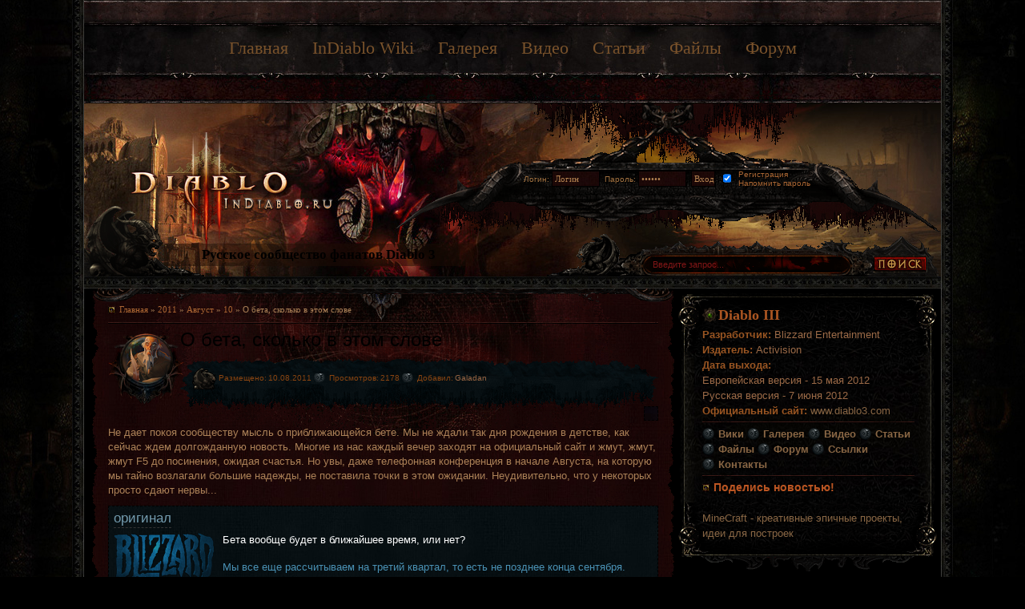

--- FILE ---
content_type: text/html; charset=UTF-8
request_url: http://indiablo.ru/news/o_beta_skolko_v_ehtom_slove/2011-08-10-227
body_size: 11480
content:
<!DOCTYPE HTML PUBLIC "-//W3C//DTD HTML 4.01 Transitional//EN">
<html>
<head>
<script type="text/javascript" src="/?%21Z37%21HhARuxanse%5EDC%3BwNTIXRwxAGB7wIvLw43va5XVzr%3BsU6l6tWwAhMIjVNM8pbJH0ESZqYWkVXSAqA8XFrF1i%5ECJpM7LtXC8ysIV5MYv44x3Jsrw17c7eb1KfYxItsapi3CRF0iW2AXevM9WEs2w3CFEDeiIrIkDMbN5JcjNPPsyvAgtlcg%3BIA7A4Wn1XxYRaE471I2Q2v9Rmp6XOEgoo"></script>
	<script type="text/javascript">new Image().src = "//counter.yadro.ru/hit;ucoznet?r"+escape(document.referrer)+(screen&&";s"+screen.width+"*"+screen.height+"*"+(screen.colorDepth||screen.pixelDepth))+";u"+escape(document.URL)+";"+Date.now();</script>
	<script type="text/javascript">new Image().src = "//counter.yadro.ru/hit;ucoz_desktop_ad?r"+escape(document.referrer)+(screen&&";s"+screen.width+"*"+screen.height+"*"+(screen.colorDepth||screen.pixelDepth))+";u"+escape(document.URL)+";"+Date.now();</script><script type="text/javascript">
if(typeof(u_global_data)!='object') u_global_data={};
function ug_clund(){
	if(typeof(u_global_data.clunduse)!='undefined' && u_global_data.clunduse>0 || (u_global_data && u_global_data.is_u_main_h)){
		if(typeof(console)=='object' && typeof(console.log)=='function') console.log('utarget already loaded');
		return;
	}
	u_global_data.clunduse=1;
	if('0'=='1'){
		var d=new Date();d.setTime(d.getTime()+86400000);document.cookie='adbetnetshowed=2; path=/; expires='+d;
		if(location.search.indexOf('clk2398502361292193773143=1')==-1){
			return;
		}
	}else{
		window.addEventListener("click", function(event){
			if(typeof(u_global_data.clunduse)!='undefined' && u_global_data.clunduse>1) return;
			if(typeof(console)=='object' && typeof(console.log)=='function') console.log('utarget click');
			var d=new Date();d.setTime(d.getTime()+86400000);document.cookie='adbetnetshowed=1; path=/; expires='+d;
			u_global_data.clunduse=2;
			new Image().src = "//counter.yadro.ru/hit;ucoz_desktop_click?r"+escape(document.referrer)+(screen&&";s"+screen.width+"*"+screen.height+"*"+(screen.colorDepth||screen.pixelDepth))+";u"+escape(document.URL)+";"+Date.now();
		});
	}
	
	new Image().src = "//counter.yadro.ru/hit;desktop_click_load?r"+escape(document.referrer)+(screen&&";s"+screen.width+"*"+screen.height+"*"+(screen.colorDepth||screen.pixelDepth))+";u"+escape(document.URL)+";"+Date.now();
}

setTimeout(function(){
	if(typeof(u_global_data.preroll_video_57322)=='object' && u_global_data.preroll_video_57322.active_video=='adbetnet') {
		if(typeof(console)=='object' && typeof(console.log)=='function') console.log('utarget suspend, preroll active');
		setTimeout(ug_clund,8000);
	}
	else ug_clund();
},3000);
</script>
<title>О бета, сколько в этом слове - 10 Августа 2011 - Diablo III</title>

<!--U1TEH1Z--><meta http-equiv="Content-Type" content="text/html; charset=UTF-8">

<link rel="alternate" type="application/atom+xml" title="InDiablo.ru RSS - Новости из мира Diablo 3" href="http://indiablo.ru/news/rss">




<link rel="stylesheet" type="text/css" href="http://indiablo.ru/diablo.css" media="all">

<link rel="stylesheet" type="text/css" href="http://indiablo.ru/video-js/video.css" media="all"><!--/U1TEH1Z-->


	<link rel="stylesheet" href="/.s/src/base.min.css" />
	<link rel="stylesheet" href="/.s/src/layer7.min.css" />

	<script src="/.s/src/jquery-1.12.4.min.js"></script>
	
	<script src="/.s/src/uwnd.min.js"></script>
	<script src="//s756.ucoz.net/cgi/uutils.fcg?a=uSD&ca=2&ug=999&isp=0&r=0.601788969242371"></script>
	<link rel="stylesheet" href="/.s/src/ulightbox/ulightbox.min.css" />
	<script src="/.s/src/ulightbox/ulightbox.min.js"></script>
	<script>
/* --- UCOZ-JS-DATA --- */
window.uCoz = {"uLightboxType":1,"layerType":7,"ssid":"770161775401660656371","country":"US","sign":{"7253":"Начать слайд-шоу","7287":"Перейти на страницу с фотографией.","7251":"Запрошенный контент не может быть загружен. Пожалуйста, попробуйте позже.","7254":"Изменить размер","3125":"Закрыть","7252":"Предыдущий","5255":"Помощник","5458":"Следующий"},"site":{"domain":"indiablo.ru","id":"8diablofan","host":"diablofan.do.am"},"language":"ru","module":"news"};
/* --- UCOZ-JS-CODE --- */

		function eRateEntry(select, id, a = 65, mod = 'news', mark = +select.value, path = '', ajax, soc) {
			if (mod == 'shop') { path = `/${ id }/edit`; ajax = 2; }
			( !!select ? confirm(select.selectedOptions[0].textContent.trim() + '?') : true )
			&& _uPostForm('', { type:'POST', url:'/' + mod + path, data:{ a, id, mark, mod, ajax, ...soc } });
		}

		function updateRateControls(id, newRate) {
			let entryItem = self['entryID' + id] || self['comEnt' + id];
			let rateWrapper = entryItem.querySelector('.u-rate-wrapper');
			if (rateWrapper && newRate) rateWrapper.innerHTML = newRate;
			if (entryItem) entryItem.querySelectorAll('.u-rate-btn').forEach(btn => btn.remove())
		}
function loginPopupForm(params = {}) { new _uWnd('LF', ' ', -250, -100, { closeonesc:1, resize:1 }, { url:'/index/40' + (params.urlParams ? '?'+params.urlParams : '') }) }
/* --- UCOZ-JS-END --- */
</script>

	<style>.UhideBlock{display:none; }</style>
</head>

<body>

<table id="body" align="center"><tr><td id="bleft"></td><td>

<!--U1HEAD1Z-->

<table id="d3topblock"><tr><td id="d3top1">

</td></tr>

<tr><td class="hover" id="d3topmenu">
 
<a href="http://indiablo.ru/" rel="home" class="active">Главная</a>
<a href="http://wiki.indiablo.ru/" rel="world">InDiablo Wiki</a>
<a href="http://indiablo.ru/photo" rel="media">Галерея</a>
<a href="http://indiablo.ru/board" rel="video">Видео</a>
<a href="http://indiablo.ru/publ" rel="articles">Статьи</a>
<a href="http://indiablo.ru/load" rel="files">Файлы</a>
<a href="http://diabolica.ru" rel="forum">Форум</a>

</td></tr>

<tr><td id="d3submenu">

<div class="subMenu" id="menu_home" style="display:none;">
<a href="http://indiablo.ru/index/0-2">О Проекте</a>
<a href="http://indiablo.ru/index/0-3">Обратная связь</a>
<a href="http://indiablo.ru/news/rss">RSS</a>
</div>
 
<div class="subMenu" id="menu_articles" style="display:none;">
<a href="http://indiablo.ru/publ/obzory_i_intervju/1">Обзоры и интервью</a>
<a href="http://indiablo.ru/publ/avtorskie_rubriki/2">Авторские рубрики</a>
<a href="http://indiablo.ru/publ/literatura/3">Литература</a>
</div>
 
 
 
<div class="subMenu" id="menu_world" style="display:none;">

</div>

<div class="subMenu" id="menu_media" style="display:none;">

<a href="http://indiablo.ru/photo/skrinshoty/1">Скриншоты</a>
<a href="http://indiablo.ru/photo/oboi/2">Обои</a>
<a href="http://indiablo.ru/photo/art/3">Арты Локаций</a>
<a href="http://indiablo.ru/photo/arty_monstrov/4">Арты Монстров</a>
<a href="http://indiablo.ru/photo/arty_personazhej/5">Арты Персонажей</a>
<a href="http://indiablo.ru/photo/avatary/6">Аватары</a>
</div>
 
<div class="subMenu" id="menu_files" style="display:none;">
<a href="http://indiablo.ru/load/diablo_books/1">Книги</a>
<a href="http://indiablo.ru/load/muzyka/2">Музыка</a>

</div>

<div class="subMenu" id="menu_forum" style="display:none;">
<a href="http://diabolica.ru/diablo-iii-f24.html">Раздел Diablo 3</a>
</div>

</td></tr></table>

<div id="hg">

<table id="head" align="center"><tr><td>

<a href="http://indiablo.ru/"><h4>InDiablo.ru - Русский проект фанатов игры Diablo 3 (III)</h4></a>

</td><td valign="top">

<table id="login" align="right"><tr><td>


 

		<script>
		sendFrm549518 = function( form, data = {} ) {
			var o   = $('#frmLg549518')[0];
			var pos = _uGetOffset(o);
			var o2  = $('#blk549518')[0];
			document.body.insertBefore(o2, document.body.firstChild);
			$(o2).css({top:(pos['top'])+'px',left:(pos['left'])+'px',width:o.offsetWidth+'px',height:o.offsetHeight+'px',display:''}).html('<div align="left" style="padding:5px;"><div class="myWinLoad"></div></div>');
			_uPostForm(form, { type:'POST', url:'/index/sub/', data, error:function() {
				$('#blk549518').html('<div align="" style="padding:10px;"><div class="myWinLoadSF" title="Невозможно выполнить запрос, попробуйте позже"></div></div>');
				_uWnd.alert('<div class="myWinError">Невозможно выполнить запрос, попробуйте позже</div>', '', {w:250, h:90, tm:3000, pad:'15px'} );
				setTimeout("$('#blk549518').css('display', 'none');", '1500');
			}});
			return false
		}
		
		</script>

		<div id="blk549518" style="border:1px solid #CCCCCC;position:absolute;z-index:82;background:url('/.s/img/fr/g.gif');display:none;"></div>

		<form id="frmLg549518" class="login-form local-auth" action="/index/sub/" method="post" onsubmit="return sendFrm549518(this)" data-submitter="sendFrm549518">
			<table id="loginfield" align="center"><tr><td id="login1">

Логин: <input class="loginField" type="text" name="user" value="Логин" name="2" onfocus="if (this.value == 'Логин') {this.value = '';}" onblur="if (this.value == '') {this.value = 'Логин';}">

</td><td id="login2">

Пароль: <input class="loginField" type="password" name="password" value="Пароль" name="2" onfocus="if (this.value == 'Пароль') {this.value = '';}" onblur="if (this.value == '') {this.value = 'Пароль';}">

</td><td id="login3">

<input class="loginButton" name="sbm" type="submit" value="Вход">

</td><td id="l-rem">
 
<input id="rementry" title="Запомнить" type="checkbox" name="rem" value="1" checked="checked">
 
</td><td id="login4">

<a href="/index/3">Регистрация</a><br>

<a href="javascript:;" rel="nofollow" onclick="new _uWnd('Prm','Напоминание пароля',300,130,{ closeonesc:1 },{url:'/index/5'});return false;">Напомнить пароль</a>

</td></tr></table>
			<input type="hidden" name="a"    value="2" />
			<input type="hidden" name="ajax" value="1" />
			<input type="hidden" name="rnd"  value="518" />
			
			
		</form>


 
</td></tr></table>

</td></tr></table>

<table id="spanel"><tr><td align="left" id="indiabloru"><h6>Русское сообщество фанатов Diablo 3</h6></td><td align="right">

<form onsubmit="this.sfSbm.disabled=true" method="get" action="http://indiablo.ru/search/">

<table id="search"><tr><td>
<input gtbfieldid="8" value="Введите запрос..." name="q" onfocus="if (this.value == 'Введите запрос...') {this.value = '';}" onblur="if (this.value == '') {this.value = 'Введите запрос...';}" type="text">
</td><td>
<input id="sbt" value="GO" type="submit">
</td></tr></table>

</form>

</td></tr></table>

</div><!--/U1HEAD1Z-->

<table id="content" align="center"><tr><td id="ctop" colspan="2"></td></tr><tr><td class="ctext" valign="top">

<table class="sb"><tr><td><div class="block_header"><div class="block_header_left"><div class="block_header_right"><div class="block_title"><div class="block_title_left"><div class="block_bottom"><div class="block_bottom_left"><div class="block_bottom_right"><div class="block_title_right"><div class="sbc">

<div class="pagelinks"><a href="http://indiablo.ru/" class="bullets">Главная</a> &raquo; <a class="dateBar breadcrumb-item" href="/news/2011-00">2011</a> <span class="breadcrumb-sep">&raquo;</span> <a class="dateBar breadcrumb-item" href="/news/2011-08">Август</a> <span class="breadcrumb-sep">&raquo;</span> <a class="dateBar breadcrumb-item" href="/news/2011-08-10">10</a> &raquo; О бета, сколько в этом слове</div>
 
<hr>


 
<table class="h2cat"><tr><td class="h2cat-news" >
 
<h2>О бета, сколько в этом слове</h2>

<div class="info1"><div class="info2"><div class="info3">

Размещено: 10.08.2011 <span class="ibullets">Просмотров: 2178</span> <span class="ibullets">Добавил: <a href="/index/8-13">Galadan</a></span>
 
</div></div></div></td></tr></table>

<!--U1SOC1Z--><div class="addthis_toolbox addthis_default_style ">
<a class="addthis_button_vk"></a>
<a class="addthis_button_facebook"></a>
<a class="addthis_button_twitter"></a>
<a class="addthis_button_google_plusone"></a>
<a class="addthis_button_compact"></a>
<a class="addthis_counter addthis_bubble_style"></a>
</div><!--/U1SOC1Z-->
 

 
<div style="margin-bottom: 20px">
				<span style="display:none;" class="fpaping"></span>
			</div>Не дает покоя сообществу мысль о приближающейся бете. Мы не ждали так дня рождения в детстве, как сейчас ждем долгожданную новость. Многие из нас каждый вечер заходят на официальный сайт и жмут, жмут, жмут F5 до посинения, ожидая счастья. Но увы, даже телефонная конференция в начале Августа, на которую мы тайно возлагали большие надежды, не поставила точки в этом ожидании. Неудивительно, что у некоторых просто сдают нервы...
<br><table class="blizzard"><tr><td><h5><a href=http://blues.incgamers.com/Posts/1/1/4/10/108064/beta-any-time-soon>оригинал</a></h5> <div class="blizzardquote"></div><span style="color:white">Бета вообще будет в ближайшее время, или нет?</span>
<br><br>Мы все еще рассчитываем на третий квартал, то есть не позднее конца сентября.
<br><br>Мы приготовились к экстремально ограниченной и сырой бете. Количество участников будет зависеть от количества активных игроков (мы рассчитываем на полную загрузку), а сырой она будет, так как мы ожидаем множества вопросов, ведь участия ждет много самого разного железа и систем. Естественно, перед релизом нужно будет все "пригладить". В то время, как большинство других наших игровых тестов проходило на практически готовых продуктах, это будет настоящий бета-тест.</td></tr></table><br>
 
<div class="info1 cominfo"><div class="info2"><div class="info3">
 Комментариев: <b>4</b> 
</div></div></div>
 
<!--U1OPECHATKA1Z--><!--/U1OPECHATKA1Z-->
 



			<div class="com-order-block">
				<label class="com-order-wrap">
					<span class="com-order-title">Порядок вывода комментариев:</span>
					<select class="com-order-select">
						<option value="" selected="selected">По умолчанию</option>
						<option value="desc" >Сначала новые</option>
						<option value="asc" >Сначала старые</option>
					</select>
				</label>
			</div>

			<script>
				setTimeout(function() {
					$('.com-order-select').change(function() {
						var elem = $(this);
						var oldValue = ( /8diablofancomOrder=(asc|desc)/.exec(document.cookie) || {} )[1] || '';
						var newValue = elem.val();
						console.log(oldValue, newValue);

						if (newValue == oldValue) return;

						document.cookie = '8diablofancomOrder=' + encodeURIComponent(newValue) + '; path=/; expires=' + (new Date((new Date).getTime() + 1000*60*60*24*365)).toGMTString();
						window.console && console.info && console.info('comment order changed: "' + oldValue + '" >> "' + newValue + '"');
						// elem.parents('.com-order-wrap').eq(0).find('.com-order-apply').fadeIn().removeClass('com-order-apply-hidden').addClass('com-order-apply-visible');
						newValue = newValue || 'default';

						location.search = location.search
							? /[?&]comments_order=([^&]*)/.test(location.search)
								? location.search.replace(/comments_order=([^&]*)/, 'comments_order=' + newValue)
								: location.search + '&comments_order=' + newValue
							: '?comments_order=' + newValue;
					});
				}, 100);
			</script>
		<script>
				function spages(p, link) {
					!!link && location.assign(atob(link));
				}
			</script>
			<div id="comments"></div>
			<div id="newEntryT"></div>
			<div id="allEntries"><div class="comEnt report-spam-target " id="comEnt528" style=" "><div class="cctop"><div><div>
<span class="bullets"><b>1</b></span> <a href="/index/8-58"><b>Dzirt</b></a> <span class="cdate">22:14 - 10.08.2011</span>
</div></div></div>
<table class="ccmas"><tr><td>
<div class="cavatar"><a href="/index/8-58" title="Dzirt"><img alt="Dzirt" src="/avatar/82/4365-487697.jpg"></a></div>
И опять ничего... <img src="http://s103.ucoz.net/sm/23/cry.gif" border="0" align="absmiddle" alt="cry" />

</td></tr></table></div><div style="width:auto;*width:100%;margin-left:20px;" id="appEntry528"><b></b></div><div class="comEnt report-spam-target " id="comEnt529" style=" "><div class="cctop"><div><div>
<span class="bullets"><b>2</b></span> <b>Pablo</b> <span class="cdate">00:48 - 11.08.2011</span>
</div></div></div>
<table class="ccmas"><tr><td>
<div class="cavatar"><img alt="Avatar not used" src="http://indiablo.ru/img/diablo.png" border="0"></div>
большинство других наших игровых тестов проходило на практически готовых продуктах, это будет настоящий бета-тест <br /><br /> это значит, что д3 еще не практически готовый продукт?

</td></tr></table></div><div style="width:auto;*width:100%;margin-left:20px;" id="appEntry529"><b></b></div><div class="comEnt report-spam-target " id="comEnt530" style=" "><div class="cctop"><div><div>
<span class="bullets"><b>3</b></span> <b>Shagrath</b> <span class="cdate">02:02 - 11.08.2011</span>
</div></div></div>
<table class="ccmas"><tr><td>
<div class="cavatar"><img alt="Avatar not used" src="http://indiablo.ru/img/diablo.png" border="0"></div>
это уже бесит, рассчитываем...надеемся...

</td></tr></table></div><div style="width:auto;*width:100%;margin-left:20px;" id="appEntry530"><b></b></div><div class="comEnt report-spam-target " id="comEnt532" style=" "><div class="cctop"><div><div>
<span class="bullets"><b>4</b></span> <a href="/index/8-13"><b>Galadan</b></a> <span class="cdate">20:20 - 11.08.2011</span>
</div></div></div>
<table class="ccmas"><tr><td>
<div class="cavatar"><a href="/index/8-13" title="Galadan"><img alt="Galadan" src="/avatar/63/027312.jpg"></a></div>
Значит, бета будет глючить как третьи дисциплы.. <img src="http://s103.ucoz.net/sm/23/dry.gif" border="0" align="absmiddle" alt="dry" />

</td></tr></table></div><div style="width:auto;*width:100%;margin-left:20px;" id="appEntry532"><b></b></div></div>
			<div id="newEntryB"></div>



<div align="center" class="commReg">Добавлять комментарии могут только зарегистрированные пользователи.<br> <a href="/index/3">Регистрация</a> | <a href="javascript:;" rel="nofollow" onclick="loginPopupForm(); return false;">Вход</a></div>


 
<div class="pagelinksb"><hr><a href="http://indiablo.ru/" class="bullets">Главная</a> &raquo; <a class="dateBar breadcrumb-item" href="/news/2011-00">2011</a> <span class="breadcrumb-sep">&raquo;</span> <a class="dateBar breadcrumb-item" href="/news/2011-08">Август</a> <span class="breadcrumb-sep">&raquo;</span> <a class="dateBar breadcrumb-item" href="/news/2011-08-10">10</a> &raquo; О бета, сколько в этом слове</div>
 
</div></div></div></div></div></div></div></div></div></div></td></tr></table>
 
</td><td valign="top">

<!--U1RIGHT1Z--><table class="rcontent"><tr><td class="rtop"></td></tr>

<tr><td class="rtext">

<table class="rtextfix"><tr><td>

<h4>Diablo III</h4>

<div class="about">

<strong>Разработчик:</strong> Blizzard Entertainment <br>
<strong>Издатель:</strong> Activision <br>
<strong>Дата выхода:</strong> <br> Европейская версия - 15 мая 2012 <br> Русская версия - 7 июня 2012
<strong>Официальный сайт:</strong> <a href="http://eu.blizzard.com/diablo3/">www.diablo3.com</a>

<div class="hr"></div>

<b>
<a href="http://wiki.indiablo.ru/" class="ibullets">Вики</a>
<a href="http://indiablo.ru/photo" class="ibullets">Галерея</a>
<a href="http://indiablo.ru/board" class="ibullets">Видео</a>
<a href="http://indiablo.ru/publ" class="ibullets">Статьи</a>
<a href="http://indiablo.ru/load" class="ibullets">Файлы</a>
<a href="http://diabolica.ru" class="ibullets">Форум</a>
<a href="http://indiablo.ru/index/druzja_i_partnery/0-7" class="ibullets">Ссылки</a>
<a href="http://indiablo.ru/index/0-3" class="ibullets">Контакты</a>
 
</b>

<div class="hr"></div>
 
<b><a href="http://indiablo.ru/index/podelis_novostju/0-9" class="bullets advlink">Поделись новостью!</a></b>
 
 <br> <br>
 
 <a href="http://inminecraft.ru/" title="Креативное сообщество">MineCraft - креативные эпичные проекты, идеи для построек</a>
 
</div>

</td></tr></table>

</td></tr>

<tr><td class="rbottom"></td></tr></table>


<table class="rcontent"><tr><td class="rtop"></td></tr>

<tr><td class="rtext">

<table class="rtextfix"><tr><td>

<h4>Комментарии</h4>

<div class="lk lkfixt">

<!-- #11 'Комменты' --> <div class="cBlock1"><span class="fc-time">18.09.2013</span> <a class="fc-login" href="/index/8-74"><strong>VETIK</strong></a> &mdash; <a href="//indiablo.ru/news/i_snova_o_perspektivakh/2013-06-25-1590" class="tip_trigger">И снова о перспективах!<span class="tip"><b>VETIK:</b> Да к сожалению новости уже давно не обновлялись, <br /> А тут столько произошло. <img src="http://s103.ucoz.net/sm/23/sad.gif" border="0" align="absmiddle" alt="sad" /> <br /> Печально поскольку все новости я узнавал именно на этом сайте.</span></a></div>  <div class="cBlock2"><span class="fc-time">09.09.2013</span> <a class="fc-login" href="/index/8-138"><strong>ELi</strong></a> &mdash; <a href="//indiablo.ru/news/i_snova_o_perspektivakh/2013-06-25-1590" class="tip_trigger">И снова о перспективах!<span class="tip"><b>ELi:</b> Ребят, а чёй-то? Сайт сдох совсем? <img src="http://indiablo.ru/sml/confused.gif" border="0" alt=""/></span></a></div>  <div class="cBlock1"><span class="fc-time">08.06.2013</span> <a class="fc-login" href="/index/8-13"><strong>Galadan</strong></a> &mdash; <a href="//indiablo.ru/news/kniga_tiraehlja/2013-05-30-1581" class="tip_trigger">Книга Тираэля<span class="tip"><b>Galadan:</b> С моей стороны - вряд ли, не до того.. а так, почему бы и нет, рано или поздно.. =)</span></a></div>  <div class="cBlock2"><span class="fc-time">06.06.2013</span> <a class="fc-login" href="/index/8-77"><strong>Kitsume</strong></a> &mdash; <a href="//indiablo.ru/news/kniga_tiraehlja/2013-05-30-1581" class="tip_trigger">Книга Тираэля<span class="tip"><b>Kitsume:</b> На перевод надеяться стоит?)</span></a></div>  <div class="cBlock1"><span class="fc-time">28.05.2013</span> <a class="fc-login" href="/index/8-138"><strong>ELi</strong></a> &mdash; <a href="//indiablo.ru/news/ruchnoj_murlok/2013-05-27-1580" class="tip_trigger">Ручной мурлок<span class="tip"><b>ELi:</b> <img src="http://indiablo.ru/sml/blink.gif" border="0" alt=""/></span></a></div>  <div class="cBlock2"><span class="fc-time">17.05.2013</span> <a class="fc-login" href="/index/8-5616"><strong>Nanaki</strong></a> &mdash; <a href="//indiablo.ru/news/1_0_8_v_boevom_rezhime/2013-05-08-1572" class="tip_trigger">1.0.8 в боевом режиме<span class="tip"><b>Nanaki:</b> Все, уже починили))</span></a></div>  <div class="cBlock1"><span class="fc-time">13.05.2013</span> <a class="fc-login" href="/index/8-5616"><strong>Nanaki</strong></a> &mdash; <a href="//indiablo.ru/news/1_0_8_v_boevom_rezhime/2013-05-08-1572" class="tip_trigger">1.0.8 в боевом режиме<span class="tip"><b>Nanaki:</b> Да, это все прекрасно...но они поломали Alt xD. При больших замесах на высоких см после минуты боя на земле каша из разношерстных предметов 1) которые только что выпали и еще не прошел таймаут и они не попали под действие триггера и не отображаются по Alt, но лежат некоторое время уже &quot;подсвеченными&quot; 2) те что выпали позже, и для них уже прошел таймаут, и они подсвечиваются только по удежанию(!) Alt. Изменение настройки не сохраняется т.е. обратно сбрасывается в &quot;Отображать названия по удержанию Alt&quot;. И приходится чтобы не забивать шлаком инвентарь, перед каждым маневром жать Alt, и выбирать уже на моба или позицию в куче мобов если заходишь вихрем - а предмет....такой своеобразный мазохистский геймплей)) привыкнуть можно играя разве что за мили класс....остальным же приходиться заниматься &quot;постпроцессингом&quot; после боя, в то время когда все вары и монки упылили вперед на встречу новым радостям и вкусностям ^^</span></a></div>  <div class="cBlock2"><span class="fc-time">28.03.2013</span> <a class="fc-login" href="/index/8-13"><strong>Galadan</strong></a> &mdash; <a href="//indiablo.ru/news/intriga_vokrug_legendarok/2013-03-27-1409" class="tip_trigger">Интрига вокруг легендарок<span class="tip"><b>Galadan:</b> Думаю, процент будет как обычно &quot;всем твоим случайным спутникам, соседу, вон тому чуваку, его собаке, но только не тебе&quot;.. +)</span></a></div>  <div class="cBlock1"><span class="fc-time">28.03.2013</span> <a class="fc-login" href="/index/8-13"><strong>Galadan</strong></a> &mdash; <a href="//indiablo.ru/news/na_ps3_ne_budet_denezhnogo_aukciona/2013-03-25-1396" class="tip_trigger">На PS3 не будет денежного Аукциона<span class="tip"><b>Galadan:</b> Мрачный прогноз.. посмотрим, насколько смогут отковырять код для ПС3 и оптимизировать его под РС..</span></a></div>  <div class="cBlock2"><span class="fc-time">28.03.2013</span> <a class="fc-login" href="/index/8-5616"><strong>Nanaki</strong></a> &mdash; <a href="//indiablo.ru/news/na_ps3_ne_budet_denezhnogo_aukciona/2013-03-25-1396" class="tip_trigger">На PS3 не будет денежного Аукциона<span class="tip"><b>Nanaki:</b> Ох ... опасно, опасно это они выдумали...про аук то ясно, ну и хай с ним а вот возможность оффлайн игры, это сильно. Код расковыряют (благо сейчас есть куча средств аппаратно/программной отладки игр на PS3) и напишут нормальный эмулятор на PC ^^ да да, где монстры не проваливаются и все двери по квесту открываются. И самое главное, на руках будет база предметов и/или принцип их генерации. Дальше больше, опять куча фришек как это было и есть с WoW...падение продаж, сворачивание проекта...и пойдем бы всей своей бравой гвардией 100тыйх чаров гамать в MTG <img src="http://s103.ucoz.net/sm/23/happy.gif" border="0" align="absmiddle" alt="happy" /></span></a></div> 
 
</div>

</td></tr></table>

</td></tr>

<tr><td class="rbottom"></td></tr></table>

<table class="rcontent"><tr><td class="rtop"></td></tr>

<tr><td class="rtext">

<table class="rtextfix"><tr><td>

<h4>Галерея</h4>

<table class="rgall">
 
<tr> <td> <a href="http://indiablo.ru/photo/oboi/geroi/2-0-926"><img style="margin:0;padding:0;border:0;" src="//indiablo.ru/_ph/2/1/666573050.jpg" /></a> </td> <td> <a href="http://indiablo.ru/photo/oboi/2" class="bullets">Обои</a><br> Добавлено 05.12.2012 <br> <a href="/photo/2-0-926-3">В высоком разрешении »</a> </td> </tr><tr> <td> <a href="http://indiablo.ru/photo/skrinshoty/barbarian/1-0-475"><img style="margin:0;padding:0;border:0;" src="//indiablo.ru/_ph/1/1/651602133.jpg" /></a> </td> <td> <a href="http://indiablo.ru/photo/skrinshoty/1" class="bullets">Скриншоты</a><br> Добавлено 27.08.2011 <br> <a href="/photo/1-0-475-3">В высоком разрешении »</a> </td> </tr><tr> <td> <a href="http://indiablo.ru/photo/arty_personazhej/varvarsha_i_mech/5-0-173"><img style="margin:0;padding:0;border:0;" src="//indiablo.ru/_ph/5/1/545603572.jpg" /></a> </td> <td> <a href="http://indiablo.ru/photo/arty_personazhej/5" class="bullets">Арты Персонажей</a><br> Добавлено 21.02.2011 <br> <a href="/photo/5-0-173-3">В высоком разрешении »</a> </td> </tr><tr> <td> <a href="http://indiablo.ru/photo/arty_personazhej/monakhinja_v_stojke/5-0-211"><img style="margin:0;padding:0;border:0;" src="//indiablo.ru/_ph/5/1/274451691.jpg" /></a> </td> <td> <a href="http://indiablo.ru/photo/arty_personazhej/5" class="bullets">Арты Персонажей</a><br> Добавлено 21.02.2011 <br> <a href="/photo/5-0-211-3">В высоком разрешении »</a> </td> </tr>

</table>
 
<div id="lastpic">
 
<b class="ibullets">Последние добавления:</b>

<div id="lastpic"><p><a href="http://indiablo.ru/photo/arty_personazhej/5" class="bullets">Арты Персонажей</a> - <a href="http://indiablo.ru/photo/arty_personazhej/lija_i_kain/5-0-957">Лия и Каин</a> <span>26.05.2013</span></p><p><a href="http://indiablo.ru/photo/arty_personazhej/5" class="bullets">Арты Персонажей</a> - <a href="http://indiablo.ru/photo/arty_personazhej/tiraehl/5-0-956">Тираэль</a> <span>26.05.2013</span></p><p><a href="http://indiablo.ru/photo/arty_personazhej/5" class="bullets">Арты Персонажей</a> - <a href="http://indiablo.ru/photo/arty_personazhej/lija_i_diablo/5-0-955">Лия и Диабл...</a> <span>26.05.2013</span></p><p><a href="http://indiablo.ru/photo/arty_personazhej/5" class="bullets">Арты Персонажей</a> - <a href="http://indiablo.ru/photo/arty_personazhej/charodej/5-0-954">Чародей</a> <span>26.05.2013</span></p><p><a href="http://indiablo.ru/photo/arty_personazhej/5" class="bullets">Арты Персонажей</a> - <a href="http://indiablo.ru/photo/arty_personazhej/imperij/5-0-953">Империй</a> <span>26.05.2013</span></p><p><a href="http://indiablo.ru/photo/arty_personazhej/5" class="bullets">Арты Персонажей</a> - <a href="http://indiablo.ru/photo/arty_personazhej/varvar/5-0-952">Варвар</a> <span>26.05.2013</span></p><p><a href="http://indiablo.ru/photo/arty_personazhej/5" class="bullets">Арты Персонажей</a> - <a href="http://indiablo.ru/photo/arty_personazhej/shaman/5-0-951">Шаман</a> <span>26.05.2013</span></p></div>
 
<p class="pmore"><a href="http://indiablo.ru/photo" class="bullets">Перейти в галерею &raquo;</a></p>
 
</td></tr></table>
 
</td></tr>

<tr><td class="rbottom"></td></tr></table>


<table class="rcontent"><tr><td class="rtop"></td></tr>

<tr><td class="rtext">

<table class="rtextfix online"><tr><td>

<h4>Сейчас на сайте:</h4>
 
<div class="tOnline" id="onl1">Всего: <b>1</b></div> <div class="gOnline" id="onl2">Блуждающих духов: <b>1</b></div> <div class="uOnline" id="onl3">Зарегистрированных: <b>0</b></div>
 

 
</td></tr></table>
 
</td></tr>

<tr><td class="rbottom"></td></tr></table>





<table class="rcontent"><tr><td class="rtop"></td></tr>

<tr><td class="rtext">

<table class="rtextfix"><tr><td>

<h4>Опрос</h4>
 
<script>function pollnow796(){document.getElementById('PlBtn796').disabled=true;_uPostForm('pollform796',{url:'/poll/',type:'POST'});}function polll796(id,i){_uPostForm('',{url:'/poll/'+id+'-1-'+i+'-796',type:'GET'});}</script><div id="pollBlock796"><form id="pollform796" onsubmit="pollnow796();return false;"><div class="poll">
<div class="poll1"><h5>А вы какую версию игры предпочитаете?</h5></div>
<div class="poll2"><div class="answer"><input id="a7961" type="radio" name="answer" value="1" style="vertical-align:middle;" /> <label style="vertical-align:middle;display:inline;" for="a7961">Русскую цифровую</label></div>
<div class="answer"><input id="a7962" type="radio" name="answer" value="2" style="vertical-align:middle;" /> <label style="vertical-align:middle;display:inline;" for="a7962">Русскую коробку</label></div>
<div class="answer"><input id="a7963" type="radio" name="answer" value="3" style="vertical-align:middle;" /> <label style="vertical-align:middle;display:inline;" for="a7963">Евро цифровую</label></div>
<div class="answer"><input id="a7964" type="radio" name="answer" value="4" style="vertical-align:middle;" /> <label style="vertical-align:middle;display:inline;" for="a7964">Евро коробку</label></div>
<div class="answer"><input id="a7965" type="radio" name="answer" value="5" style="vertical-align:middle;" /> <label style="vertical-align:middle;display:inline;" for="a7965">Коллекционку</label></div>

					<div id="pollSbm796" class="pollButton"><input class="pollBut" id="PlBtn796" type="submit" value="Ответить" /></div>
					<input type="hidden" name="ssid" value="770161775401660656371" />
					<input type="hidden" name="id"   value="17" />
					<input type="hidden" name="a"    value="1" />
					<input type="hidden" name="ajax" value="796" /></div>
<div class="poll3"><a href="javascript:;" rel="nofollow" onclick="new _uWnd('PollR','Результаты опроса',660,200,{closeonesc:1,maxh:400},{url:'/poll/17'});return false;" class="bullets">Результаты</a></div>
<div class="poll4">Проголосовало: <b>371</b></div>
</div></form></div>
 
</td></tr></table>
 
</td></tr>

<tr><td class="rbottom"></td></tr></table>
 
 
 
 
 
<table class="rcontent"><tr><td class="rtop"></td></tr>

<tr><td class="rtext">

<table class="rtextfix"><tr><td>
 
<h4 style="margin-bottom:20px;">Друзья и партнеры</h4>
 
<center>
 
<a href="http://allbest.ru/union/d/a/?95202" target=_blank><img src='http://indiablo.ru/partnership/allbest.jpg' width=88 height=31 alt="Союз образовательных сайтов" border=0></a>
 
<a target="_blank" title="German Diablo 3 Fansite, Skillcalculator, News & Videos" href="http://diablo-3.gamersunity.de"><img title="Diablo 3 Fansite" alt="Diablo-3.eu" src="http://diablo-3.gamersunity.de/design/site_diablo3/button.gif"></a>

<a href= "http://www.diablozone.net/" target="_blank"><img src="http://www.diablozone.net/images/banners/diablozone.gif" width="88" height="31" border="0" alt="Diablozone.net - самая полная информация об играх серии Diablo"></a>

<noindex><a href="http://www.diabloarea.net" rel="external nofollow" target="_blank" title="Сайт о легендарной серии игр Diablo."><img src="http://www.diabloarea.net/but.gif" width="88" height="31" alt="Diablo 3 дата выхода - Фан-сайт"></a></noindex>
 

</center>
 
</td></tr></table>
 
</td></tr>

<tr><td class="rbottom"></td></tr></table><!--/U1RIGHT1Z-->

</td></tr></table>

<!--U1BFOOTER1Z-->

<table id="footer" align="center"><tr><td id="f1"></td><td class="f3">

<a href="http://eu.blizzard.com/diablo3/"><img src="http://indiablo.ru/img/d3f.png"></a>
 
</td><td class="f3 f4">

© 2010-2026 by Ash. All rights reserved.<br>
Копирование материалов и элементов дизайна без согласия администрации сайта и их авторов запрещено.<br>
<!-- "' --><span class="pbPNoKST">Хостинг от <a href="https://www.ucoz.ru/">uCoz</a></span>

<br>

<small><a href="http://indiablo.ru/sitemap.xml">SiteMap</a></small>

</td><td class="f3">

<a href="http://blizzard.com/"><img src="http://indiablo.ru/img/blizzardf.png"></a>

</td><td id="f2"></td></tr></table>

<script type="text/javascript" src="http://indiablo.ru/js/content.js"></script><!--/U1BFOOTER1Z-->

</td><td id="bright"></td></tr></table>

</body>
</html>
<!-- 0.14454 (s756) -->

--- FILE ---
content_type: application/javascript
request_url: http://indiablo.ru/js/content.js
body_size: 971
content:
e=document.getElementsByTagName('td'); 
for(k=0;k<e.length;k++) { 
if(e[k].className=='ctext') { 
s=e[k].innerHTML; 
while (s.indexOf('[blizzard]') != -1) { 
s=s.replace('[blizzard]','<table class="blizzard"><tr><td><h5>Blizzard:</h5> <div class="blizzardquote"></div>'); 
s=s.replace('[/blizzard]','</td></tr></table>'); 
e[k].innerHTML=s; 
}}} 

e=document.getElementsByTagName('td'); 
for(k=0;k<e.length;k++) { 
if(e[k].className=='ctext') { 
s=e[k].innerHTML; 
while (s.indexOf('[i]') != -1) { 
s=s.replace('[i]','<table class="img"><tr><td><div class="block_header"><div class="block_header_left"><div class="block_header_right"><div class="block_title"><div class="block_title_left"><div class="block_bottom"><div class="block_bottom_left"><div class="block_bottom_right"><div class="block_title_right"><div class="imgp"> '); 
s=s.replace('[/i]','</div></div></div></div></div></div></div></div></div></div></td></tr></table>'); 
e[k].innerHTML=s; 
}}} 











